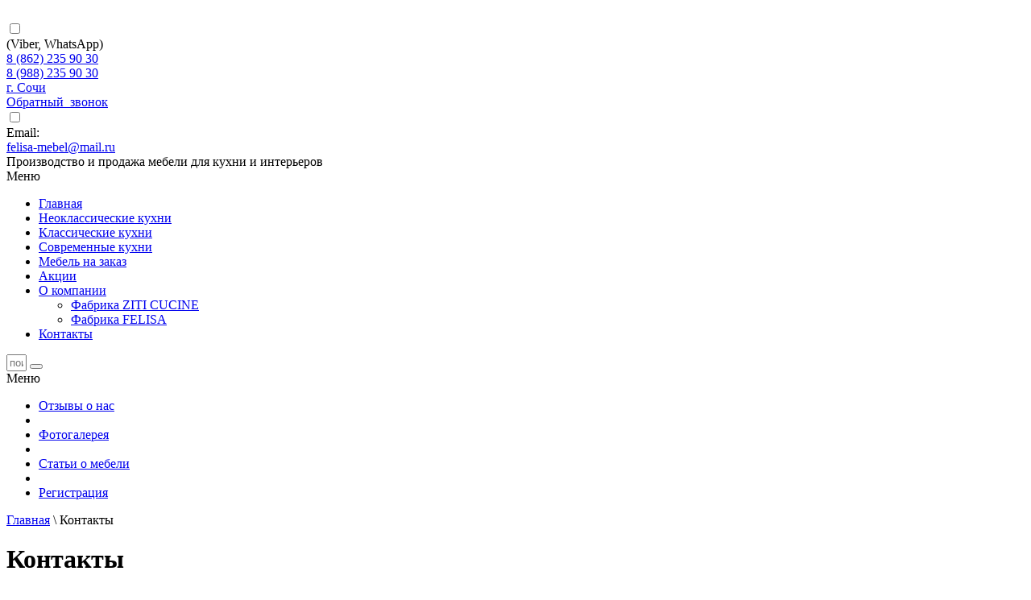

--- FILE ---
content_type: text/html; charset=utf-8
request_url: https://bellini-sochi.ru/kontakty
body_size: 10765
content:

 <!doctype html>
 
<html lang="ru">
	 
	<head>
		 
		<meta charset="utf-8">
		 
		<meta name="robots" content="all"/>
		 <title>Контакты мебельного салона BELLINI, г. Сочи</title> 
		<meta name="description" content="Вы можете связаться с нами любым доступным способом, по телефону, почте или прямо через сайт. Заказать звонок.">
		 
		<meta name="keywords" content="Контакты, беллини, сочи, bellini">
		 
		<meta name="SKYPE_TOOLBAR" content="SKYPE_TOOLBAR_PARSER_COMPATIBLE">
		<meta name="viewport" content="width=device-width, height=device-height, initial-scale=1.0, maximum-scale=1.0, user-scalable=no">
		 
		<meta name="msapplication-tap-highlight" content="no"/>
		 
		<meta name="format-detection" content="telephone=no">
		 
		<meta http-equiv="x-rim-auto-match" content="none">
		 
		<!--  -->
		<link rel="stylesheet" href="/g/css/styles_articles_tpl.css">
		 
		<link rel="stylesheet" href="/t/v554/images/css/styles.css">
		 
		<link rel="stylesheet" href="/t/v554/images/css/designblock.scss.css">
		 
		<link rel="stylesheet" href="/t/v554/images/css/s3_styles.scss.css">
		 
		<script src="/g/libs/jquery/1.10.2/jquery.min.js"></script>
		 
		<script src="/g/s3/misc/adaptiveimage/1.0.0/adaptiveimage.js"></script>
		 <meta name="yandex-verification" content="df2ee6e7a06f3553" />
<meta name="google-site-verification" content="gZvAr0qcPHmXy-gDOYTQwTyffYLvOABNRlwRb8qPlQ8" />
<link rel='stylesheet' type='text/css' href='/shared/highslide-4.1.13/highslide.min.css'/>
<script type='text/javascript' src='/shared/highslide-4.1.13/highslide-full.packed.js'></script>
<script type='text/javascript'>
hs.graphicsDir = '/shared/highslide-4.1.13/graphics/';
hs.outlineType = null;
hs.showCredits = false;
hs.lang={cssDirection:'ltr',loadingText:'Загрузка...',loadingTitle:'Кликните чтобы отменить',focusTitle:'Нажмите чтобы перенести вперёд',fullExpandTitle:'Увеличить',fullExpandText:'Полноэкранный',previousText:'Предыдущий',previousTitle:'Назад (стрелка влево)',nextText:'Далее',nextTitle:'Далее (стрелка вправо)',moveTitle:'Передвинуть',moveText:'Передвинуть',closeText:'Закрыть',closeTitle:'Закрыть (Esc)',resizeTitle:'Восстановить размер',playText:'Слайд-шоу',playTitle:'Слайд-шоу (пробел)',pauseText:'Пауза',pauseTitle:'Приостановить слайд-шоу (пробел)',number:'Изображение %1/%2',restoreTitle:'Нажмите чтобы посмотреть картинку, используйте мышь для перетаскивания. Используйте клавиши вперёд и назад'};</script>

            <!-- 46b9544ffa2e5e73c3c971fe2ede35a5 -->
            <script src='/shared/s3/js/lang/ru.js'></script>
            <script src='/shared/s3/js/common.min.js'></script>
        <link rel='stylesheet' type='text/css' href='/shared/s3/css/calendar.css' /><link rel="icon" href="/favicon.ico" type="image/x-icon">
<link rel="apple-touch-icon" href="/touch-icon-iphone.png">
<link rel="apple-touch-icon" sizes="76x76" href="/touch-icon-ipad.png">
<link rel="apple-touch-icon" sizes="120x120" href="/touch-icon-iphone-retina.png">
<link rel="apple-touch-icon" sizes="152x152" href="/touch-icon-ipad-retina.png">
<meta name="msapplication-TileImage" content="/touch-w8-mediumtile.png"/>
<meta name="msapplication-square70x70logo" content="/touch-w8-smalltile.png" />
<meta name="msapplication-square150x150logo" content="/touch-w8-mediumtile.png" />
<meta name="msapplication-wide310x150logo" content="/touch-w8-widetile.png" />
<meta name="msapplication-square310x310logo" content="/touch-w8-largetile.png" />

<!--s3_require-->
<link rel="stylesheet" href="/g/templates/pages/2016.1/pages_additional_1_0/pages.additional.1.0.css" type="text/css"/>
<script type="text/javascript" src="/g/templates/pages/2016.1/pages_additional_1_0/pages.additional.1.0.js"></script>
<link rel="stylesheet" href="/g/s3/css/submenu.css" type="text/css"/>
<!--/s3_require-->

<link rel='stylesheet' type='text/css' href='/t/images/__csspatch/1/patch.css'/>

<!--s3_goal-->
<script src="/g/s3/goal/1.0.0/s3.goal.js"></script>
<script>new s3.Goal({map:{"425216":{"goal_id":"425216","object_id":"97062841","event":"submit","system":"metrika","label":"47755432","code":"anketa"},"425416":{"goal_id":"425416","object_id":"104055841","event":"submit","system":"metrika","label":"47755366","code":"anketa"}}, goals: [], ecommerce:[]});</script>
<!--/s3_goal-->

		<link href="/g/s3/anketa2/1.0.0/css/jquery-ui.css" rel="stylesheet" type="text/css"/>
		 
		<script src="/g/libs/jqueryui/1.10.0/jquery-ui.min.js" type="text/javascript"></script>
		 		<script src="/g/s3/anketa2/1.0.0/js/jquery.ui.datepicker-ru.js"></script>
		 
		<link rel="stylesheet" href="/g/libs/jquery-popover/0.0.3/jquery.popover.css">
		 
		<script src="/g/libs/jquery-popover/0.0.3/jquery.popover.min.js" type="text/javascript"></script>
		 
		<script src="/g/s3/misc/form/1.2.0/s3.form.js" type="text/javascript"></script>
		 
		<script src="/g/libs/jquery-bxslider/4.1.2/jquery.bxslider.min.js" type="text/javascript"></script>
		 
		<script src="https://api-maps.yandex.ru/2.1/?lang=ru_RU" type="text/javascript"></script>
		  
		<script type="text/javascript" src="/t/v554/images/js/main.js"></script>
		  
		<!--[if lt IE 10]> <script src="/g/libs/ie9-svg-gradient/0.0.1/ie9-svg-gradient.min.js"></script> <script src="/g/libs/jquery-placeholder/2.0.7/jquery.placeholder.min.js"></script> <script src="/g/libs/jquery-textshadow/0.0.1/jquery.textshadow.min.js"></script> <script src="/g/s3/misc/ie/0.0.1/ie.js"></script> <![endif]-->
		<!--[if lt IE 9]> <script src="/g/libs/html5shiv/html5.js"></script> <![endif]-->
		   
		<link rel="stylesheet" href="/t/v554/images/css/seo_optima_b.scss.css">
		<script src="/t/v554/images/js/seo_optima_b.js"></script>
	</head>
	 
	<body>
		 
		<div class="wrapper editorElement layer-type-wrapper" >
			  <div class="side-panel side-panel-15 widget-type-side_panel editorElement layer-type-widget widget-9" data-layers="['widget-33':['tablet-landscape':'inSide','tablet-portrait':'inSide','mobile-landscape':'inSide','mobile-portrait':'inSide'],'widget-44':['tablet-landscape':'inSide','tablet-portrait':'inSide','mobile-landscape':'inSide','mobile-portrait':'inSide'],'widget-45':['tablet-landscape':'inSide','tablet-portrait':'inSide','mobile-landscape':'inSide','mobile-portrait':'inSide']]" data-phantom="0" data-position="left">
	<div class="side-panel-top">
		<div class="side-panel-button">
			<span class="side-panel-button-icon">
				<span class="side-panel-button-icon-line"></span>
				<span class="side-panel-button-icon-line"></span>
				<span class="side-panel-button-icon-line"></span>
			</span>
		</div>
		<div class="side-panel-top-inner" ></div>
	</div>
	<div class="side-panel-mask"></div>
	<div class="side-panel-content">
				<div class="side-panel-content-inner"></div>
	</div>
</div> 
			<div class="editorElement layer-type-block ui-droppable block-25" >
				<div class="editorElement layer-type-block ui-droppable block-26" >
					<div class="layout column layout_74" >
						<div class="site-name-74 widget-49 widget-type-site_name editorElement layer-type-widget">
							 <a href="http://bellini-sochi.ru"> 						 						 						<div class="sn-wrap">  
							<div class="sn-logo">
								 
								<img src="/d/lib_463202_240497_8404-1_01_1.png" alt="">
								 
							</div>
							   
						</div>
						 </a> 
				</div>
			</div>
			<div class="layout column layout_70" >
				<div class="editorElement layer-type-block ui-droppable block-27" >
					<div class="layout column layout_73" >
						  	<div class="phones-73 widget-48 phones-block contacts-block widget-type-contacts_phone editorElement layer-type-widget">
		<div class="inner">
			<label class="cell-icon" for="tg-phones-73">
				<div class="icon"></div>
			</label>
			<input id="tg-phones-73" class="tgl-but" type="checkbox">
			<div class="block-body-drop">
				<div class="cell-text">
					<div class="title"><div class="align-elem">(Viber, WhatsApp)</div></div>
					<div class="text_body">
						<div class="align-elem">
															<div><a href="tel:8 (862) 235 90 30">8 (862) 235 90 30</a></div><div><a href="tel:8 (988) 235 90 30">8 (988) 235 90 30</a></div><div><a href="tel:г. Сочи">г. Сочи</a></div>													</div>
					</div>
				</div>
			</div>
		</div>
	</div>
  
					</div>
					<div class="layout layout_70_id_72" >
						  	<a class="button-72 widget-47 widget-type-button editorElement layer-type-widget" href="#"  data-api-type="popup-form" data-api-url="/-/x-api/v1/public/?method=form/postform&param[form_id]=97062841&param[tpl]=wm.form.popup.tpl&placeholder=title&tit_en=0&sh_err_msg=0&ic_en=0&u_s=/user" data-wr-class="popover-wrap-72"><span>Обратный  звонок</span></a>
    	<div class="email-71 widget-46 email-block contacts-block widget-type-contacts_email editorElement layer-type-widget">
		<div class="inner">
			<label class="cell-icon" for="tg-email-71">
				<div class="icon"></div>
			</label>
			<input id="tg-email-71" class="tgl-but" type="checkbox">
			<div class="block-body-drop">
				<div class="cell-text">
					<div class="title"><div class="align-elem">Email:</div></div>
					<div class="text_body">
						<div class="align-elem"><a href="mailto:felisa-mebel@mail.ru">felisa-mebel@mail.ru</a></div>
					</div>
				</div>
			</div>
		</div>
	</div>
  
					</div>
				</div>
			</div>
		</div>
		<div class="layout layout_center not-columned layout_center_68_id_69_1" >
			<div class="editorElement layer-type-block ui-droppable block-28" >
				<div class="site-description widget-50 widget-type-site_description editorElement layer-type-widget">
					 
					<div class="align-elem">
						Производство и продажа мебели для кухни и интерьеров
					</div>
					 
				</div>
			</div>
		</div>
	</div>
	<div class="editorElement layer-type-block ui-droppable block-24" >
		<div class="layout column layout_67" >
			<div class="widget-45 horizontal menu-67 wm-widget-menu widget-type-menu_horizontal editorElement layer-type-widget" data-screen-button="none" data-responsive-tl="button" data-responsive-tp="button" data-responsive-ml="columned" data-more-text="..." data-child-icons="0">
				 
				<div class="menu-button">
					Меню
				</div>
				 
				<div class="menu-scroll">
					   <ul><li class="menu-item"><a href="/" ><span class="menu-item-text">Главная</span></a></li><li class="menu-item"><a href="/neoclassic_kuhni" ><span class="menu-item-text">Неоклассические кухни</span></a></li><li class="menu-item"><a href="/klassicheskie_kuhni" ><span class="menu-item-text">Классические кухни</span></a></li><li class="menu-item"><a href="/sovremennyye-kukhni" ><span class="menu-item-text">Современные кухни</span></a></li><li class="menu-item"><a href="/mebel_na_zakaz" ><span class="menu-item-text">Мебель на заказ</span></a></li><li class="menu-item"><a href="/akcii" ><span class="menu-item-text">Акции</span></a></li><li class="menu-item"><a href="/about" ><span class="menu-item-text">О компании</span></a><ul class="level-2"><li><a href="/fabrika_ziti_cucine" >Фабрика ZITI CUCINE</a></li><li><a href="/fabrika_felisa" >Фабрика FELISA</a></li></ul></li><li class="opened active menu-item"><a href="/kontakty" ><span class="menu-item-text">Контакты</span></a></li></ul> 
				</div>
				 
			</div>
		</div>
		<div class="layout column layout_66" >
			  <div class="widget-44 search-66 wm-search widget-type-search editorElement layer-type-widget"
	 data-setting-type="fade"
	 data-setting-animate="0"
	 data-setting-animate_list="0,0,0,0,0"
		>
	<form class="wm-search-inner" method="get" action="/search">
		<input size="1" class="wm-input-default" placeholder="поиск по сайту" type="text" name="search" value="">
		<button class="wm-input-default" type="submit"></button>
	<re-captcha data-captcha="recaptcha"
     data-name="captcha"
     data-sitekey="6LcYvrMcAAAAAKyGWWuW4bP1De41Cn7t3mIjHyNN"
     data-lang="ru"
     data-rsize="invisible"
     data-type="image"
     data-theme="light"></re-captcha></form>
</div>  
		</div>
	</div>
	  <div class="widget-11 slider-17 slider widget-type-slider editorElement layer-type-widget" data-setting-pause="4000" 
     data-setting-mode="fade"
     data-setting-auto="1"
     data-setting-controls="1"
     data-setting-pager="0"
     data-setting-pager_selector=".slider-17 .slider-pager"
     data-setting-prev_selector=".slider-17 .slider-prev"
     data-setting-next_selector=".slider-17 .slider-next"
     data-setting-prev_text="" 
     data-setting-next_text=""
	 data-type-pager="normal"
	 data-text_position="in"
	 data-setting-auto_controls_selector=".slider-17 .auto_controls"
	 data-setting-auto_controls="0,0,0,0,0"
	 data-setting-autoControlsCombine="0">
	<div class="slider-inner">
		                                                        			<div class="slider-item-1 slider-item" data-src="/thumb/2/lCIVoNOqnwgXdwIT62cXlg/3005r/d/julialux_vid1_ziti_slajder.jpg">
											</div>
		                                                        			<div class="slider-item-2 slider-item" data-src="/thumb/2/s9Rp61HHvq2a3Z6dK4Goyg/3005r/d/perfettolux_vid5_slajder.jpg">
											</div>
		                                                        			<div class="slider-item-3 slider-item" data-src="/thumb/2/NTcgeBT4Kvjs5sBWeroorQ/3005r/d/manhattan_vid1_slajder.jpg">
											</div>
		                                                        			<div class="slider-item-4 slider-item" data-src="/thumb/2/-hsvTTd_M8TVlJ87o6jaDQ/3005r/d/medeaplus_vid3_slajder.jpg">
											</div>
		                                                        			<div class="slider-item-5 slider-item" data-src="/thumb/2/QBO8uTgjVIte8B4xAFOmzQ/3005r/d/parisplus_vid2_slajder.jpg">
											</div>
		                                                        			<div class="slider-item-6 slider-item" data-src="/thumb/2/4yZOlrWOPg0DL0uC7hYFOA/3005r/d/perfetto_vid1_slajder.jpg">
											</div>
		                                                        			<div class="slider-item-7 slider-item" data-src="/thumb/2/m_6np4Z7Jw5JM0WMhVTI2Q/3005r/d/medealux_vid5_slajder.jpg">
											</div>
		                                                        			<div class="slider-item-8 slider-item" data-src="/thumb/2/sXRO0NJ1XHUdHVOpsHcU-A/3005r/d/metida_vid2_slajder.jpg">
											</div>
		                                                        			<div class="slider-item-9 slider-item" data-src="/thumb/2/yMPM3fHBlaNJ3J5CQvdfYQ/3005r/d/supernovalux_vid1_slajder.jpg">
											</div>
		                                                        			<div class="slider-item-10 slider-item" data-src="/thumb/2/8Mki-nIZpHhuF0WjPckXig/3005r/d/diversi_vid1_slajder.jpg">
											</div>
		                                                        			<div class="slider-item-11 slider-item" data-src="/thumb/2/AuXtkc2xYImWxCMBGQQ3gg/3005r/d/golasofttouch_vid2_slajder.jpg">
											</div>
		                                                        			<div class="slider-item-12 slider-item" data-src="/thumb/2/KBSgKmPSH9Pangmmt0eDqg/3005r/d/supernova_vid1_slajder.jpg">
											</div>
		                                                        			<div class="slider-item-13 slider-item" data-src="/thumb/2/mSqYNQYPbfUiRuaKSaprYg/3005r/d/marshmallow_vid1_ziti_slajder.jpg">
											</div>
		                                                        			<div class="slider-item-14 slider-item" data-src="/thumb/2/0OTLbh62Ca-nsL7FzPF6Gg/3005r/d/solariamercato_vid1_ziti_slajder.jpg">
											</div>
		                                                        			<div class="slider-item-15 slider-item" data-src="/thumb/2/tWGGfbo9rVmaidcAnCfIDg/3005r/d/unicaoriginale_vid2_slajder.jpg">
											</div>
		                                                        			<div class="slider-item-16 slider-item" data-src="/thumb/2/CneV6NmHLqPF2kk1r2dakQ/3005r/d/ladylux_vid1_slajder.jpg">
											</div>
		                                                        			<div class="slider-item-17 slider-item" data-src="/thumb/2/BI2v7jcpe8Y4U0WJaltPOw/3005r/d/medea_vid4_slajder.jpg">
											</div>
		                                                        			<div class="slider-item-18 slider-item" data-src="/thumb/2/U-QecCE1D765QmfnNn0EeQ/3005r/d/olimporiginale_vid1_slajder.jpg">
											</div>
		                                                        			<div class="slider-item-19 slider-item" data-src="/thumb/2/nMB2FqvNO3HqfpFya9dJuw/3005r/d/solariaplus_vid4_slajder.jpg">
											</div>
		                                                        			<div class="slider-item-20 slider-item" data-src="/thumb/2/7ic2Fy0Z0H0rSM92_bOLZw/3005r/d/ladyplus_vid2_slajder.jpg">
											</div>
		                                                        			<div class="slider-item-21 slider-item" data-src="/thumb/2/lHKk60neyM5Yh6Se5_QLtw/3005r/d/mirabeau_vid1_slajder.jpg">
											</div>
		                                                        			<div class="slider-item-22 slider-item" data-src="/thumb/2/lcujtQs6cYCCS6eK95ZcWg/3005r/d/sheffieldplus_vid2_slajder.jpg">
											</div>
		                                                        			<div class="slider-item-23 slider-item" data-src="/thumb/2/liBt1QclnLqWczl2qKrF1g/3005r/d/medea_vid1_slajder.jpg">
											</div>
			</div>
			<div class="slider-controls">
		<span class="slider-prev"></span>
		<span class="slider-next"></span>
	</div>
				<div class="slider-pager-wrap">
			<div class="bx-auto_controls">
				<div class="auto_controls"></div>							</div>
		</div>
	</div>
  
	<div class="editorElement layer-type-block ui-droppable block-16" >
		<div class="layout layout_center not-columned layout_49_id_50" >
			<div class="editorElement layer-type-block ui-droppable block-17" >
				<div class="layout column layout_51" >
					<div class="widget-33 dropdown menu-51 wm-widget-menu vertical widget-type-menu_vertical editorElement layer-type-widget" data-child-icons="0">
						   
						<div class="menu-button">
							Меню
						</div>
						 
						<div class="menu-scroll">
							    <ul><li class="menu-item"><a href="/otzyvy-o-nas" ><span class="menu-item-text">Отзывы о нас</span></a></li><li class="delimiter"></li><li class="menu-item"><a href="/nashy_raboty" ><span class="menu-item-text">Фотогалерея</span></a></li><li class="delimiter"></li><li class="menu-item"><a href="/blog" ><span class="menu-item-text">Статьи о мебели</span></a></li><li class="delimiter"></li><li class="menu-item"><a href="/user" ><span class="menu-item-text">Регистрация</span></a></li></ul> 
						</div>
						 
					</div>
				</div>
				<div class="layout column layout_52" >
					<div class="editorElement layer-type-block ui-droppable block-18" >
						 
<div class="widget-34 path widget-type-path editorElement layer-type-widget" data-url="/kontakty"><a href="/">Главная</a> \ Контакты</div> 
						<h1 class="h1 widget-35 widget-type-h1 editorElement layer-type-widget">
							Контакты
						</h1>
						<article class="content-55 content widget-36 widget-type-content editorElement layer-type-widget">

<link rel="stylesheet" href="/g/libs/jquery-popover/0.0.3/jquery.popover.css">





<script>
var hsOptions = {
	align:'center',
	transitions:['expand', 'crossfade'],
	outlineType:'rounded-white',
	fadeInOut:true,
	dimmingOpacity:0.5,
}
</script>




				
			<link rel="stylesheet" href="/g/s3/css/submenu.css">
	


<div class="localcontacts2">
	    <div class="localpic localcontacts2__pic localpic--big">
        <a class="highslide" onclick="return hs.expand(this, hsOptions)" href="/d/20211213_105605.jpg"><img src="/thumb/2/VGZLjjWgesB5khs4HPtadw/350r350/d/20211213_105605.jpg" alt=""></a>
    </div>
        <div class="localcontacts__adress">
        <div class="localcontacts__adress-text localcontacts__adress-text--nomar ">
            			
			            
                            <div class="localcontacts__adress-inner">
                    <b>Наш адрес:</b>
                    <div class="vcard">
<div>
<p align="left" class="category"><b><big>Салон мебели</big></b></p>

<p align="left" class="fn org"><b><big>BELLINI</big></b></p>
</div>

<div class="adr"><span class="locality">г. Сочи</span>, <span class="street-address">ул. Параллельная, 9 Лит.6,&nbsp; 2 этаж</span></div>

<div class="adr"><span class="street-address">ЖК "Остров Мечты"</span></div>

<p align="left"><big>Приём звонков</big></p>

<div>Телефон: <span class="tel">+7 (988) 235-90-30, +7 (8622) 235-90-30</span></div>

<div>Мы работаем <span class="workhours">пн-сб с 10:00 до 18:00</span>

<p>E-mail felisa-mebel@mail.ru</p>
<span class="url"> <span class="value-title" title=""> </span> </span></div>
</div>
                </div>
                                    <div class="localcontacts__adress-inner">
                <b>Мы в соц. сетях</b>
                <div class="localcontacts__adress-social localsocialview1 localsocial24x24x1">
                                            <a class="csspatch-ignore inst" target="_blank" href="https://www.instagram.com/bellini_kuhni/"></a>
                                            <a class="csspatch-ignore vk" target="_blank" href="https://vk.com/bellini_kuhni_sochi"></a>
                                            <a class="csspatch-ignore fb" target="_blank" href="https://www.facebook.com/bellinisochi/?modal=composer"></a>
                                    </div>
            </div>
                    </div>
        <div class="clear"></div>
    </div>
    </div>



	
</article>
					</div>
				</div>
			</div>
		</div>
	</div>
	<div class="widget-30 map-46 widget-type-map editorElement layer-type-widget" data-controls="searchControl,trafficControl,typeSelector,zoomControl,routeEditor,fullscreenControl,geolocationControl,rulerControl" id="widgetMap46" data-center="43.59066357453843,39.73211649999998" data-zoom="16" data-type="yandex#map">
		   
		<input type="hidden" name="widgetMap46" value="[{&quot;preset&quot; : &quot;islands#lightblueStretchyIcon&quot;,&quot;point&quot;: &quot;43.59066357453843,39.73211649999998&quot;, &quot;iconContent&quot;: &quot;\u0421\u0430\u043b\u043e\u043d \u043c\u0435\u0431\u0435\u043b\u0438 BELLINI&quot;, &quot;balloonContent&quot;: null}]">
		  
	</div>
		<div class="editorElement layer-type-block ui-droppable block-13" >
			<div class="layout layout_center not-columned layout_36_id_37" >
			<div class="editorElement layer-type-block ui-droppable block-14" >
				<div class="layout column layout_38" >
					  	<div class="phones-38 widget-24 phones-block contacts-block widget-type-contacts_phone editorElement layer-type-widget">
		<div class="inner">
			<label class="cell-icon" for="tg-phones-38">
				<div class="icon"></div>
			</label>
			<input id="tg-phones-38" class="tgl-but" type="checkbox">
			<div class="block-body-drop">
				<div class="cell-text">
					<div class="title"><div class="align-elem">
НАШ ТЕЛЕФОН</div></div>
					<div class="text_body">
						<div class="align-elem">
															<div><a href="tel:8 (862) 235 90 30">8 (862) 235 90 30</a></div><div><a href="tel:8 (988) 235 90 30">8 (988) 235 90 30</a></div>													</div>
					</div>
				</div>
			</div>
		</div>
	</div>
  
				</div>
				<div class="layout column layout_39" >
					      <div class="address-39 widget-25 address-block contacts-block widget-type-contacts_address editorElement layer-type-widget">
        <div class="inner">
            <label class="cell-icon" for="tg39">
                <div class="icon"></div>
            </label>
            <input id="tg39" class="tgl-but" type="checkbox">
            <div class="block-body-drop">
                <div class="cell-text">
                    <div class="title"><div class="align-elem">Наш адрес</div></div>
                    <div class="text_body">
                        <div class="align-elem">г. Сочи, ул. Параллельная, 9 Литер 6, 2 этаж</div>
                    </div>
                </div>
            </div>
        </div>
    </div>
  
				</div>
			</div>
			<div class="widget-29 widgetsocial-45 widget-type-social_links editorElement layer-type-widget">
				 <div class="soc-content">  <div class="soc-item fb"><a href="https://www.facebook.com/bellinisochi/" class="soc" target="_blank"><span class="wg-soc-title"><span class="align-elem">Facebook</span></span></a></div><div class="soc-item ins"><a href="https://www.instagram.com/bellini_kuhni/" class="soc" target="_blank"><span class="wg-soc-title"><span class="align-elem">Instagram</span></span></a></div><div class="soc-item vk"><a href="https://vk.com/bellini_kuhni_sochi" class="soc" target="_blank"><span class="wg-soc-title"><span class="align-elem">Vkontakte</span></span></a></div></div>
</div>
<div class="editorElement layer-type-block ui-droppable block-15" >
	<div class="layout column layout_43" >
		<div class="site-copyright widget-28 widget-type-site_copyright editorElement layer-type-widget">
			 
			<div class="align-elem">
				   Copyright &copy; 2017 - 2026				<br />
				 
				<a href="/politika-konfidencialnosti">Политика конфиденциальности</a>
			</div>
			 
		</div>
	</div>
	<div class="layout column layout_48" >
		<div class="site-counters widget-32 widget-type-site_counters editorElement layer-type-widget">
			 <!--LiveInternet counter--><script type="text/javascript">
document.write("<a href='//www.liveinternet.ru/click' "+
"target=_blank><img src='//counter.yadro.ru/hit?t12.5;r"+
escape(document.referrer)+((typeof(screen)=="undefined")?"":
";s"+screen.width+"*"+screen.height+"*"+(screen.colorDepth?
screen.colorDepth:screen.pixelDepth))+";u"+escape(document.URL)+
";h"+escape(document.title.substring(0,150))+";"+Math.random()+
"' alt='' title='LiveInternet: показано число просмотров за 24"+
" часа, посетителей за 24 часа и за сегодня' "+
"border='0' width='88' height='31'><\/a>")
</script><!--/LiveInternet-->

<!-- Yandex.Metrika counter -->
<script type="text/javascript" >
   (function(m,e,t,r,i,k,a){m[i]=m[i]||function(){(m[i].a=m[i].a||[]).push(arguments)};
   m[i].l=1*new Date();k=e.createElement(t),a=e.getElementsByTagName(t)[0],k.async=1,k.src=r,a.parentNode.insertBefore(k,a)})
   (window, document, "script", "https://mc.yandex.ru/metrika/tag.js", "ym");

   ym(52228498, "init", {
        id:52228498,
        clickmap:true,
        trackLinks:true,
        accurateTrackBounce:true,
        webvisor:true
   });
</script>
<noscript><div><img src="https://mc.yandex.ru/watch/52228498" style="position:absolute; left:-9999px;" alt="" /></div></noscript>
<!-- /Yandex.Metrika counter -->

<!-- Global site tag (gtag.js) - Google Analytics -->
<script async src="https://www.googletagmanager.com/gtag/js?id=UA-133791915-1"></script>
<script>
  window.dataLayer = window.dataLayer || [];
  function gtag(){dataLayer.push(arguments);}
  gtag('js', new Date());

  gtag('config', 'UA-133791915-1');
</script>
<!--__INFO2026-01-19 01:42:30INFO__-->
 
		</div>
	</div>
	<div class="layout column layout_42" >
		  <div class="mega-copyright widget-27  widget-type-mega_copyright editorElement layer-type-widget"><span style='font-size:14px;' class='copyright'><!--noindex-->Создание, <span style="text-decoration:underline; cursor: pointer;" onclick="javascript:window.open('https://megagr'+'oup.ru/?utm_referrer='+location.hostname)" class="copyright">разработка сайта</span> — студия Мегагрупп.ру.<!--/noindex--></span></div>  
	</div>
</div>
</div>
</div>
</div>
<link rel="stylesheet" href="/t/v554/images/site.addons.css" />
<script src="/t/v554/images/bpopup.js"></script>
<div class="sample-popup">
	<div id="popupform">        <div class="tpl-anketa" data-api-url="/-/x-api/v1/public/?method=form/postform&param[form_id]=104055841" data-api-type="form">
                	<div class="title">Заполните заявку на дизайн-проект кухни</div>
                            <form method="post" action="/kontakty" data-s3-anketa-id="104055841">
                <input type="hidden" name="params[placeholdered_fields]" value="1" />
                <input type="hidden" name="form_id" value="104055841">
                <input type="hidden" name="tpl" value="global:form.minimal.tpl">
                	                	                    	                        <div class="tpl-field type-text field-required">
	                            	                            	                            <div class="field-value">
	                                	                                	                                    <input type="text" 
	                                    	required		                                    size="30" 
		                                    maxlength="100" 
		                                    value="" 
		                                    name="d[0]" 
		                                    placeholder="Ваше имя *" 
	                                    />
	                                	                                
	                                	                            </div>
	                        </div>
	                    	                	                    	                        <div class="tpl-field type-text field-required">
	                            	                            	                            <div class="field-value">
	                                	                                	                                    <input type="text" 
	                                    	required		                                    size="30" 
		                                    maxlength="100" 
		                                    value="" 
		                                    name="d[1]" 
		                                    placeholder="Телефон (WhatsApp/Viber) *" 
	                                    />
	                                	                                
	                                	                            </div>
	                        </div>
	                    	                	                    	                        <div class="tpl-field type-textarea">
	                            	                            	                            <div class="field-value">
	                                	                                	                                    <textarea 
		                                    		                                    cols="50" 
		                                    rows="7" 
		                                    name="d[2]" 
		                                    placeholder="Комментарии"></textarea>
	                                	                                
	                                	                            </div>
	                        </div>
	                    	                	                    	                        <div class="tpl-field type-checkbox field-required">
	                            	                            	                            <div class="field-value">
	                                	                                	                                    <ul>
	                                        	                                            <li>
	                                            	<label>
	                                            		<input 
		                                            		required		                                            		type="checkbox" 
		                                            		value="Да" 
		                                            		name="d[3]" 
	                                            		/>
	                                            		Я выражаю <a href="/user/agreement" onclick="window.open(this.href, '', 'resizable=no,status=no,location=no,toolbar=no,menubar=no,fullscreen=no,scrollbars=no,dependent=no,width=500,left=500,height=700,top=700'); return false;">согласие на передачу и обработку персональных данных</a> в соответствии с <a href="/politika-konfidencialnosti" onclick="window.open(this.href, '', 'resizable=no,status=no,location=no,toolbar=no,menubar=no,fullscreen=no,scrollbars=no,dependent=no,width=500,left=500,height=700,top=700'); return false;">Политикой конфиденциальности</a>
	                                        		</label>
	                                        	</li>
	                                        	                                    </ul>
	                                	                                
	                                	                            </div>
	                        </div>
	                    	                
        		        		
                
                <div class="tpl-field tpl-field-button">
                    <button type="submit" class="tpl-form-button">Отправить заявку</button>
                </div>

            <re-captcha data-captcha="recaptcha"
     data-name="captcha"
     data-sitekey="6LcYvrMcAAAAAKyGWWuW4bP1De41Cn7t3mIjHyNN"
     data-lang="ru"
     data-rsize="invisible"
     data-type="image"
     data-theme="light"></re-captcha></form>
            
        	        	
            </div>
</div>
	<div class="sample-close"></div>
</div>

<script type="text/javascript">
   $(function(){
   	 if(!sessionStorage.getItem('pops')){
	    setTimeout(function(){
	    	$('.sample-popup').bPopup({
		    	follow: [true, true],
		        modalClose: true,
		        zIndex: 150,
		        opacity: 0.6,
		        closeClass: 'sample-close',
		        positionStyle: 'absolute',
		        onClose: function(){
		        	sessionStorage.setItem('pops', 1)
		        }
		    });
	    },15000)
	  }
	});
</script>

<div class="cookies-warning cookies-block-js">
	<div class="cookies-warning__body">
		Этот сайт использует файлы cookie и метаданные. 
Продолжая просматривать его, вы соглашаетесь на использование нами файлов cookie и метаданных в соответствии 
с <a target="_blank" href="/politika-konfidencialnosti">Политикой конфиденциальности</a>. <br>
		<div class="cookies-warning__close gr-button-5 cookies-close-js">
			Продолжить
		</div>
	</div>
</div>

<!-- assets.bottom -->
<!-- </noscript></script></style> -->
<script src="/my/s3/js/site.min.js?1768462484" ></script>
<script src="https://cp.onicon.ru/loader/5bb5d28bb887ee41078b4572.js" data-auto async></script>
<script >/*<![CDATA[*/
var megacounter_key="866f020d2f2063e4fbac7300fac4092a";
(function(d){
    var s = d.createElement("script");
    s.src = "//counter.megagroup.ru/loader.js?"+new Date().getTime();
    s.async = true;
    d.getElementsByTagName("head")[0].appendChild(s);
})(document);
/*]]>*/</script>
<script >/*<![CDATA[*/
$ite.start({"sid":1801528,"vid":1812297,"aid":2132727,"stid":4,"cp":21,"active":true,"domain":"bellini-sochi.ru","lang":"ru","trusted":false,"debug":false,"captcha":3,"onetap":[{"provider":"vkontakte","provider_id":"51960524","code_verifier":"ORdl4MDc0MZjckYNRTw2lN5MWDmDYOVMYIGQDMYm52T"}]});
/*]]>*/</script>
<!-- /assets.bottom -->
</body>
 
</html>

--- FILE ---
content_type: text/javascript
request_url: https://counter.megagroup.ru/866f020d2f2063e4fbac7300fac4092a.js?r=&s=1280*720*24&u=https%3A%2F%2Fbellini-sochi.ru%2Fkontakty&t=%D0%9A%D0%BE%D0%BD%D1%82%D0%B0%D0%BA%D1%82%D1%8B%20%D0%BC%D0%B5%D0%B1%D0%B5%D0%BB%D1%8C%D0%BD%D0%BE%D0%B3%D0%BE%20%D1%81%D0%B0%D0%BB%D0%BE%D0%BD%D0%B0%20BELLINI%2C%20%D0%B3.%20%D0%A1%D0%BE%D1%87%D0%B8&fv=0,0&en=1&rld=0&fr=0&callback=_sntnl1768851475819&1768851475819
body_size: 85
content:
//:1
_sntnl1768851475819({date:"Mon, 19 Jan 2026 19:37:55 GMT", res:"1"})